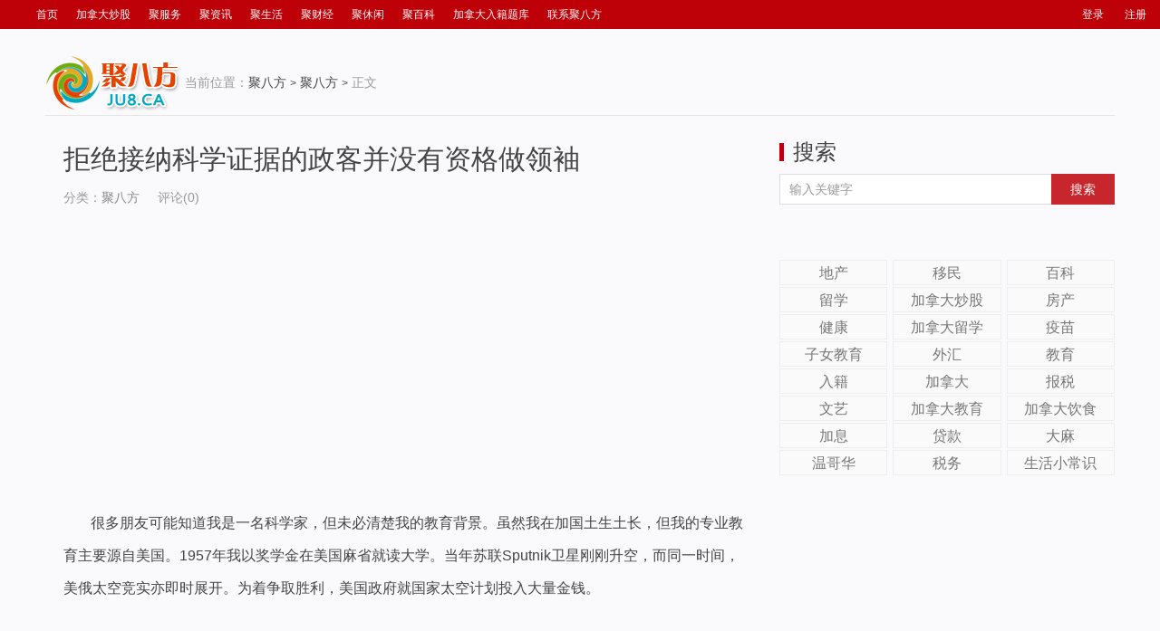

--- FILE ---
content_type: text/html; charset=UTF-8
request_url: http://ju8.ca/%E6%8B%92%E7%BB%9D%E6%8E%A5%E7%BA%B3%E7%A7%91%E5%AD%A6%E8%AF%81%E6%8D%AE%E7%9A%84%E6%94%BF%E5%AE%A2%E5%B9%B6%E6%B2%A1%E6%9C%89%E8%B5%84%E6%A0%BC%E5%81%9A%E9%A2%86%E8%A2%96/
body_size: 9561
content:
<!DOCTYPE HTML>
<html>
<head>
<meta charset="UTF-8">
<meta http-equiv="X-UA-Compatible" content="IE=11,IE=10,IE=9,IE=8">
<meta name="viewport" content="width=device-width, initial-scale=1.0, user-scalable=0, minimum-scale=1.0, maximum-scale=1.0">
<meta http-equiv="Cache-Control" content="no-transform">
<meta http-equiv="Cache-Control" content="no-siteapp">
<title>
拒绝接纳科学证据的政客并没有资格做领袖-聚八方</title>
<meta name='robots' content='max-image-preview:large' />
<link rel='dns-prefetch' href='//s.w.org' />
<link rel='stylesheet' id='wp-block-library-css'  href='http://ju8.ca/wp-includes/css/dist/block-library/style.min.css?ver=5.9.2' type='text/css' media='all' />
<style id='global-styles-inline-css' type='text/css'>
body{--wp--preset--color--black: #000000;--wp--preset--color--cyan-bluish-gray: #abb8c3;--wp--preset--color--white: #ffffff;--wp--preset--color--pale-pink: #f78da7;--wp--preset--color--vivid-red: #cf2e2e;--wp--preset--color--luminous-vivid-orange: #ff6900;--wp--preset--color--luminous-vivid-amber: #fcb900;--wp--preset--color--light-green-cyan: #7bdcb5;--wp--preset--color--vivid-green-cyan: #00d084;--wp--preset--color--pale-cyan-blue: #8ed1fc;--wp--preset--color--vivid-cyan-blue: #0693e3;--wp--preset--color--vivid-purple: #9b51e0;--wp--preset--gradient--vivid-cyan-blue-to-vivid-purple: linear-gradient(135deg,rgba(6,147,227,1) 0%,rgb(155,81,224) 100%);--wp--preset--gradient--light-green-cyan-to-vivid-green-cyan: linear-gradient(135deg,rgb(122,220,180) 0%,rgb(0,208,130) 100%);--wp--preset--gradient--luminous-vivid-amber-to-luminous-vivid-orange: linear-gradient(135deg,rgba(252,185,0,1) 0%,rgba(255,105,0,1) 100%);--wp--preset--gradient--luminous-vivid-orange-to-vivid-red: linear-gradient(135deg,rgba(255,105,0,1) 0%,rgb(207,46,46) 100%);--wp--preset--gradient--very-light-gray-to-cyan-bluish-gray: linear-gradient(135deg,rgb(238,238,238) 0%,rgb(169,184,195) 100%);--wp--preset--gradient--cool-to-warm-spectrum: linear-gradient(135deg,rgb(74,234,220) 0%,rgb(151,120,209) 20%,rgb(207,42,186) 40%,rgb(238,44,130) 60%,rgb(251,105,98) 80%,rgb(254,248,76) 100%);--wp--preset--gradient--blush-light-purple: linear-gradient(135deg,rgb(255,206,236) 0%,rgb(152,150,240) 100%);--wp--preset--gradient--blush-bordeaux: linear-gradient(135deg,rgb(254,205,165) 0%,rgb(254,45,45) 50%,rgb(107,0,62) 100%);--wp--preset--gradient--luminous-dusk: linear-gradient(135deg,rgb(255,203,112) 0%,rgb(199,81,192) 50%,rgb(65,88,208) 100%);--wp--preset--gradient--pale-ocean: linear-gradient(135deg,rgb(255,245,203) 0%,rgb(182,227,212) 50%,rgb(51,167,181) 100%);--wp--preset--gradient--electric-grass: linear-gradient(135deg,rgb(202,248,128) 0%,rgb(113,206,126) 100%);--wp--preset--gradient--midnight: linear-gradient(135deg,rgb(2,3,129) 0%,rgb(40,116,252) 100%);--wp--preset--duotone--dark-grayscale: url('#wp-duotone-dark-grayscale');--wp--preset--duotone--grayscale: url('#wp-duotone-grayscale');--wp--preset--duotone--purple-yellow: url('#wp-duotone-purple-yellow');--wp--preset--duotone--blue-red: url('#wp-duotone-blue-red');--wp--preset--duotone--midnight: url('#wp-duotone-midnight');--wp--preset--duotone--magenta-yellow: url('#wp-duotone-magenta-yellow');--wp--preset--duotone--purple-green: url('#wp-duotone-purple-green');--wp--preset--duotone--blue-orange: url('#wp-duotone-blue-orange');--wp--preset--font-size--small: 13px;--wp--preset--font-size--medium: 20px;--wp--preset--font-size--large: 36px;--wp--preset--font-size--x-large: 42px;}.has-black-color{color: var(--wp--preset--color--black) !important;}.has-cyan-bluish-gray-color{color: var(--wp--preset--color--cyan-bluish-gray) !important;}.has-white-color{color: var(--wp--preset--color--white) !important;}.has-pale-pink-color{color: var(--wp--preset--color--pale-pink) !important;}.has-vivid-red-color{color: var(--wp--preset--color--vivid-red) !important;}.has-luminous-vivid-orange-color{color: var(--wp--preset--color--luminous-vivid-orange) !important;}.has-luminous-vivid-amber-color{color: var(--wp--preset--color--luminous-vivid-amber) !important;}.has-light-green-cyan-color{color: var(--wp--preset--color--light-green-cyan) !important;}.has-vivid-green-cyan-color{color: var(--wp--preset--color--vivid-green-cyan) !important;}.has-pale-cyan-blue-color{color: var(--wp--preset--color--pale-cyan-blue) !important;}.has-vivid-cyan-blue-color{color: var(--wp--preset--color--vivid-cyan-blue) !important;}.has-vivid-purple-color{color: var(--wp--preset--color--vivid-purple) !important;}.has-black-background-color{background-color: var(--wp--preset--color--black) !important;}.has-cyan-bluish-gray-background-color{background-color: var(--wp--preset--color--cyan-bluish-gray) !important;}.has-white-background-color{background-color: var(--wp--preset--color--white) !important;}.has-pale-pink-background-color{background-color: var(--wp--preset--color--pale-pink) !important;}.has-vivid-red-background-color{background-color: var(--wp--preset--color--vivid-red) !important;}.has-luminous-vivid-orange-background-color{background-color: var(--wp--preset--color--luminous-vivid-orange) !important;}.has-luminous-vivid-amber-background-color{background-color: var(--wp--preset--color--luminous-vivid-amber) !important;}.has-light-green-cyan-background-color{background-color: var(--wp--preset--color--light-green-cyan) !important;}.has-vivid-green-cyan-background-color{background-color: var(--wp--preset--color--vivid-green-cyan) !important;}.has-pale-cyan-blue-background-color{background-color: var(--wp--preset--color--pale-cyan-blue) !important;}.has-vivid-cyan-blue-background-color{background-color: var(--wp--preset--color--vivid-cyan-blue) !important;}.has-vivid-purple-background-color{background-color: var(--wp--preset--color--vivid-purple) !important;}.has-black-border-color{border-color: var(--wp--preset--color--black) !important;}.has-cyan-bluish-gray-border-color{border-color: var(--wp--preset--color--cyan-bluish-gray) !important;}.has-white-border-color{border-color: var(--wp--preset--color--white) !important;}.has-pale-pink-border-color{border-color: var(--wp--preset--color--pale-pink) !important;}.has-vivid-red-border-color{border-color: var(--wp--preset--color--vivid-red) !important;}.has-luminous-vivid-orange-border-color{border-color: var(--wp--preset--color--luminous-vivid-orange) !important;}.has-luminous-vivid-amber-border-color{border-color: var(--wp--preset--color--luminous-vivid-amber) !important;}.has-light-green-cyan-border-color{border-color: var(--wp--preset--color--light-green-cyan) !important;}.has-vivid-green-cyan-border-color{border-color: var(--wp--preset--color--vivid-green-cyan) !important;}.has-pale-cyan-blue-border-color{border-color: var(--wp--preset--color--pale-cyan-blue) !important;}.has-vivid-cyan-blue-border-color{border-color: var(--wp--preset--color--vivid-cyan-blue) !important;}.has-vivid-purple-border-color{border-color: var(--wp--preset--color--vivid-purple) !important;}.has-vivid-cyan-blue-to-vivid-purple-gradient-background{background: var(--wp--preset--gradient--vivid-cyan-blue-to-vivid-purple) !important;}.has-light-green-cyan-to-vivid-green-cyan-gradient-background{background: var(--wp--preset--gradient--light-green-cyan-to-vivid-green-cyan) !important;}.has-luminous-vivid-amber-to-luminous-vivid-orange-gradient-background{background: var(--wp--preset--gradient--luminous-vivid-amber-to-luminous-vivid-orange) !important;}.has-luminous-vivid-orange-to-vivid-red-gradient-background{background: var(--wp--preset--gradient--luminous-vivid-orange-to-vivid-red) !important;}.has-very-light-gray-to-cyan-bluish-gray-gradient-background{background: var(--wp--preset--gradient--very-light-gray-to-cyan-bluish-gray) !important;}.has-cool-to-warm-spectrum-gradient-background{background: var(--wp--preset--gradient--cool-to-warm-spectrum) !important;}.has-blush-light-purple-gradient-background{background: var(--wp--preset--gradient--blush-light-purple) !important;}.has-blush-bordeaux-gradient-background{background: var(--wp--preset--gradient--blush-bordeaux) !important;}.has-luminous-dusk-gradient-background{background: var(--wp--preset--gradient--luminous-dusk) !important;}.has-pale-ocean-gradient-background{background: var(--wp--preset--gradient--pale-ocean) !important;}.has-electric-grass-gradient-background{background: var(--wp--preset--gradient--electric-grass) !important;}.has-midnight-gradient-background{background: var(--wp--preset--gradient--midnight) !important;}.has-small-font-size{font-size: var(--wp--preset--font-size--small) !important;}.has-medium-font-size{font-size: var(--wp--preset--font-size--medium) !important;}.has-large-font-size{font-size: var(--wp--preset--font-size--large) !important;}.has-x-large-font-size{font-size: var(--wp--preset--font-size--x-large) !important;}
</style>
<link rel='stylesheet' id='main-css'  href='http://ju8.ca/wp-content/themes/B/style.css?ver=THEME_VERSION' type='text/css' media='all' />
<script type='text/javascript' src='http://ju8.ca/wp-content/themes/B/js/jquery.js?ver=THEME_VERSION' id='jquery-js'></script>
<link rel="https://api.w.org/" href="http://ju8.ca/wp-json/" /><link rel="alternate" type="application/json" href="http://ju8.ca/wp-json/wp/v2/posts/18236" /><link rel="EditURI" type="application/rsd+xml" title="RSD" href="http://ju8.ca/xmlrpc.php?rsd" />
<link rel="wlwmanifest" type="application/wlwmanifest+xml" href="http://ju8.ca/wp-includes/wlwmanifest.xml" /> 
<link rel="canonical" href="http://ju8.ca/%e6%8b%92%e7%bb%9d%e6%8e%a5%e7%ba%b3%e7%a7%91%e5%ad%a6%e8%af%81%e6%8d%ae%e7%9a%84%e6%94%bf%e5%ae%a2%e5%b9%b6%e6%b2%a1%e6%9c%89%e8%b5%84%e6%a0%bc%e5%81%9a%e9%a2%86%e8%a2%96/" />
<link rel='shortlink' href='http://ju8.ca/?p=18236' />
<link rel="alternate" type="application/json+oembed" href="http://ju8.ca/wp-json/oembed/1.0/embed?url=http%3A%2F%2Fju8.ca%2F%25e6%258b%2592%25e7%25bb%259d%25e6%258e%25a5%25e7%25ba%25b3%25e7%25a7%2591%25e5%25ad%25a6%25e8%25af%2581%25e6%258d%25ae%25e7%259a%2584%25e6%2594%25bf%25e5%25ae%25a2%25e5%25b9%25b6%25e6%25b2%25a1%25e6%259c%2589%25e8%25b5%2584%25e6%25a0%25bc%25e5%2581%259a%25e9%25a2%2586%25e8%25a2%2596%2F" />
<link rel="alternate" type="text/xml+oembed" href="http://ju8.ca/wp-json/oembed/1.0/embed?url=http%3A%2F%2Fju8.ca%2F%25e6%258b%2592%25e7%25bb%259d%25e6%258e%25a5%25e7%25ba%25b3%25e7%25a7%2591%25e5%25ad%25a6%25e8%25af%2581%25e6%258d%25ae%25e7%259a%2584%25e6%2594%25bf%25e5%25ae%25a2%25e5%25b9%25b6%25e6%25b2%25a1%25e6%259c%2589%25e8%25b5%2584%25e6%25a0%25bc%25e5%2581%259a%25e9%25a2%2586%25e8%25a2%2596%2F&#038;format=xml" />
<style>a:hover, a:focus,.post-like.actived,.excerpt h2 a:hover,.user-welcome strong,.article-title a:hover,#comments b,.relates a:hover,.archives .item:hover h3,.linkcat h2,.sticky a:hover,.article-content a:hover,.nav li.current-menu-item > a, .nav li.current-menu-parent > a, .nav li.current_page_item > a, .nav li.current-posa,.article-meta a:hover,.excerpt h2 a span,.article-title a span,.most-comment-posts li > a span,.widget_postlist .items-01 .text span,.nav li a:hover,.gohome a{color:#be0008;}.widget .title strong{border-left: 5px solid #be0008;}.pagination ul > .active > a,.pagination ul > .active > span,.mainbar,.article-tags a,.search-form .btn,#bdcs .bdcs-search-form-submit,.widget_tags_inner a:hover:hover,.focusmo a:hover h4,.tagslist .tagname:hover,.pagination ul > li.next-page > a{background-color:#be0008;}.label-important,.badge-important{background-color:#be0008;}.label-important .label-arrow,.badge-important .label-arrow{border-left-color:#be0008;}.title strong{border-bottom-color:#be0008;}#submit{background: #be0008;border-right: 2px solid #be0008;border-bottom: 2px solid #be0008;}@media (max-width:720px){.ui-navtop .logo, .logo{background-color:#be0008;}.nav li.current-menu-item > a, .nav li.current-menu-parent > a, .nav li.current_page_item > a, .nav li.current-post-ancestor > a{border-bottom-color:#be0008;}}</style><meta name="keywords" content="聚八方">
<meta name="description" content="很多朋友可能知道我是一名科学家，但未必清楚我的教育背景。虽然我在加国土生土长，但我的专业教育主要源自美国。1957年我以奖学金在美国麻省就读大学。当年苏联Spu">
<link rel="shortcut icon" href="http://ju8.ca/favicon.ico">
<!--[if lt IE 9]><script src="http://ju8.ca/wp-content/themes/B/js/html5.js"></script><![endif]-->
</head>
<style>
/*header*/
.mainbar {
	width:100%;
	height:32px;
}
#topbar {
	height: 30px;
	line-height: 30px;
	float: left;
	overflow: hidden;
}
#topbar ul {
	list-style: none;
}
#topbar ul li {
	display: inline;
	height: 33px;
	line-height: 33px;
	float: left;
	padding: 0 20px 0 0;
	text-align: center;
	font-size:12px;
	display: inline;
}
#topbar ul li a {
	color:#fff
}
#topbar ul li a:hover {
	color:#ececec
}
#topbar ul ul {
	display: none;
}
.toolbar {
	height:30px;
	line-height: 30px;
	float: left;
}
</style>
<div class="mainbar">
  <div class="mbtit"><a href="http://ju8.ca">
    聚八方    </a></div>
  <div id="topbar">
    <ul>
      <li><a href="http://ju8.ca">首页</a></li>
      <li id="menu-item-45656" class="menu-item menu-item-type-taxonomy menu-item-object-category menu-item-45656"><a href="http://ju8.ca/category/%e5%8a%a0%e6%8b%bf%e5%a4%a7%e8%82%a1%e7%a5%a8/">加拿大炒股</a></li>
<li id="menu-item-31" class="menu-item menu-item-type-taxonomy menu-item-object-category menu-item-31"><a href="http://ju8.ca/category/%e8%81%9a%e6%9c%8d%e5%8a%a1/">聚服务</a></li>
<li id="menu-item-49" class="menu-item menu-item-type-taxonomy menu-item-object-category menu-item-49"><a href="http://ju8.ca/category/%e8%81%9a%e8%b5%84%e8%ae%af/">聚资讯</a></li>
<li id="menu-item-41" class="menu-item menu-item-type-taxonomy menu-item-object-category menu-item-41"><a href="http://ju8.ca/category/%e8%81%9a%e7%94%9f%e6%b4%bb/">聚生活</a></li>
<li id="menu-item-44" class="menu-item menu-item-type-taxonomy menu-item-object-category menu-item-44"><a href="http://ju8.ca/category/%e8%81%9a%e8%b4%a2%e7%bb%8f/">聚财经</a></li>
<li id="menu-item-24" class="menu-item menu-item-type-taxonomy menu-item-object-category menu-item-24"><a href="http://ju8.ca/category/%e8%81%9a%e4%bc%91%e9%97%b2/">聚休闲</a></li>
<li id="menu-item-142" class="menu-item menu-item-type-taxonomy menu-item-object-category menu-item-142"><a href="http://ju8.ca/category/%e8%81%9a%e7%99%be%e7%a7%91/">聚百科</a></li>
<li id="menu-item-45488" class="menu-item menu-item-type-custom menu-item-object-custom menu-item-45488"><a href="http://ju8.ca/quiz.html">加拿大入籍题库</a></li>
<li id="menu-item-56" class="menu-item menu-item-type-post_type menu-item-object-page menu-item-56"><a href="http://ju8.ca/%e8%81%94%e7%b3%bb%e8%81%9a%e5%85%ab%e6%96%b9/">联系聚八方</a></li>
    </ul>
  </div>
  
  <div class="slinks footnavs">
        <ul>
      <li data-sign="0" id="user-login" class="user-login"></i><span ><a href="http://ju8.ca/wp-login.php" target="_blank">登录</a></li>
      <li data-sign="1" id="user-reg" class="user-reg"><i class="fa fa-user-times"></i><span><a href="http://ju8.ca/wp-login.php?action=register" target="_blank">注册</a></li>
    </ul>
      </div>

    <style>
.footnavs ul li {
	height: 30px;
	line-height: 30px;
	display: inline;
	padding: 0 10px 0 0;
}
</style>
    </div>
<body class="post-template-default single single-post postid-18236 single-format-standard excerpt_thumb_left post_p_indent search_not">
	<img src="" style="visibility:hidden;height:0;width:0;" />
<section class="container">
<div class="mbmav">
<header class="header">
	<ul class="nav"><li class="navmore"></li><li class="menu-item menu-item-type-taxonomy menu-item-object-category menu-item-45656"><a href="http://ju8.ca/category/%e5%8a%a0%e6%8b%bf%e5%a4%a7%e8%82%a1%e7%a5%a8/">加拿大炒股</a></li>
<li class="menu-item menu-item-type-taxonomy menu-item-object-category menu-item-31"><a href="http://ju8.ca/category/%e8%81%9a%e6%9c%8d%e5%8a%a1/">聚服务</a></li>
<li class="menu-item menu-item-type-taxonomy menu-item-object-category menu-item-49"><a href="http://ju8.ca/category/%e8%81%9a%e8%b5%84%e8%ae%af/">聚资讯</a></li>
<li class="menu-item menu-item-type-taxonomy menu-item-object-category menu-item-41"><a href="http://ju8.ca/category/%e8%81%9a%e7%94%9f%e6%b4%bb/">聚生活</a></li>
<li class="menu-item menu-item-type-taxonomy menu-item-object-category menu-item-44"><a href="http://ju8.ca/category/%e8%81%9a%e8%b4%a2%e7%bb%8f/">聚财经</a></li>
<li class="menu-item menu-item-type-taxonomy menu-item-object-category menu-item-24"><a href="http://ju8.ca/category/%e8%81%9a%e4%bc%91%e9%97%b2/">聚休闲</a></li>
<li class="menu-item menu-item-type-taxonomy menu-item-object-category menu-item-142"><a href="http://ju8.ca/category/%e8%81%9a%e7%99%be%e7%a7%91/">聚百科</a></li>
<li class="menu-item menu-item-type-custom menu-item-object-custom menu-item-45488"><a href="http://ju8.ca/quiz.html">加拿大入籍题库</a></li>
<li class="menu-item menu-item-type-post_type menu-item-object-page menu-item-56"><a href="http://ju8.ca/%e8%81%94%e7%b3%bb%e8%81%9a%e5%85%ab%e6%96%b9/">联系聚八方</a></li>
</ul>	</header>
</div>
      <div class="singlehd">
      <div class="logoimg"><a href="http://ju8.ca"><img src="http://ju8.ca/wp-content/themes/B/images/logo.png" /></a>
<span class="text-muted">当前位置：</span><a href="http://ju8.ca">聚八方</a> <small>></small> <a href="http://ju8.ca/category/uncategorized/">聚八方</a> <small>></small> <span class="text-muted">正文</span></div>
  </div>
<style>
body{background-color: #fafafc;}
.content{margin-left:0px;}
.singlehd{  border-bottom:1px solid #e5e5e5; padding-bottom:5px; padding-top:10px; background-color:#fafafc}
</style>
<div class="content-wrap" style="background-color: #fafafc" >
	<div class="content">
				<header class="article-header">
       
			<h1 class="article-title"><a href="http://ju8.ca/%e6%8b%92%e7%bb%9d%e6%8e%a5%e7%ba%b3%e7%a7%91%e5%ad%a6%e8%af%81%e6%8d%ae%e7%9a%84%e6%94%bf%e5%ae%a2%e5%b9%b6%e6%b2%a1%e6%9c%89%e8%b5%84%e6%a0%bc%e5%81%9a%e9%a2%86%e8%a2%96/">拒绝接纳科学证据的政客并没有资格做领袖</a></h1>
			<ul class="article-meta">
								
				<li>分类：<a href="http://ju8.ca/category/uncategorized/" rel="category tag">聚八方</a></li>
								<li></li>
				<li>评论(0)</li>
				<li></li>
			</ul>
		</header>
		<div class="ads ads-content ads-post"><script async src="//pagead2.googlesyndication.com/pagead/js/adsbygoogle.js"></script>
<!-- mb-friendly -->
<ins class="adsbygoogle"
     style="display:block"
     data-ad-client="ca-pub-0915179016098018"
     data-ad-slot="1406933648"
     data-ad-format="auto"></ins>
<script>
(adsbygoogle = window.adsbygoogle || []).push({});
</script></div>		<article class="article-content">
			<p><P>很多朋友可能知道我是一名科学家，但未必清楚我的教育背景。虽然我在加国土生土长，但我的专业教育主要源自美国。1957年我以奖学金在美国麻省就读大学。当年苏联Sputnik卫星刚刚升空，而同一时间，美俄太空竞实亦即时展开。为着争取胜利，美国政府就国家太空计划投入大量金钱。</P><br />
<P>645)this.width=645&#8243; align=left border=0>而我当时亦从而得到拨款到芝加哥大学继续深造。当我取得我的博士学位时, 我立刻被美国Tennessee的Oak Ridge国家研突所雇佣工作。而我就在这所国际级研究中心专心研究工作。</P><br />
<P>时移世易，我身为一名生物学家，当然希望科学亦随着时间有所友变和发展。但当我从新闻和政客口中得知的最新知讯，特别是在美国方面，我无法相信现今美国政客对于科学的无知，甚至反感和抗拒。</P><br />
<P>其中一个近期的好例子 &#8211; 美国Maine州州长Paul Lepage谈论有关工业毒素biphenol-A，简称BPA，通常用于制造胶水壶和玩具制品。加拿大卫生品已认定BPA会导至乳癌，儿童发展障碍，前列腺问题和不育。但对于美国Maine州州长Paul Lepage，他竟然公开表示BPA对人体的毒害没有科学根据。他更加指如果把BPA放于入微波炉才会对人体过成副作用。而对于女性最大的伤害只限于长多一些汗毛。</P><br />
<P>任何一位普通市民都会觉得以上的言论胡说八道。更何况Paul Lepage是一位德高望重的美国州长。而最令八忧心的是目前连加国也出现这种灭视科学证据的现象。虽然情洗未有美国严重。</P><br />
<P>在美国方面，我们现时见到有政客公攻击所有有关人为气候转变现象。虽然科学家已提出不少科学证据，而国际气侯专家亦近乎一致同意人为气候转变因素。</P><br />
<P>现时水位上升，全球平均气候上升，极端气候现象频繁，北极冰块溶解加快，而一些美国政客却继续否认这个事实。最近一个最新民意调查显示，八成加国人民相会气侯转变的科学事实。但在美国，只有五成八人相信这个事实。</P><br />
<P>我承认自然科学并非完美，有时候更加会做出一些副面影响/不过对于了解和测量我们的环境，地球和我们个人行为对于环境造成的影响，自然科学依然是最好工具。</P><br />
<P>原文出处：http://www.davidsuzuki.org/blogs/science-matters/2011/03/politicians-who-reject-science-are-not-fit-to-lead/</P><br />
<P align=center>645)this.width=645&#8243; align=middle border=0></P><br />
<P align=center>645)this.width=645&#8243; border=0>http://www.davidsuzuki.org/</P></p>
		</article>
						<div class="article-social">
			<a href="javascript:;" class="action action-like" data-pid="18236" data-event="like"><i class="glyphicon glyphicon-thumbs-up"></i>赞 (<span>0</span>)</a>					</div>
        <div class="gohome"><a href="http://ju8.ca">返回首页</a></div>
		<div class="action-share bdsharebuttonbox">
			分享到：<a class="bds_qzone" data-cmd="qzone"></a><a class="bds_tsina" data-cmd="tsina"></a><a class="bds_weixin" data-cmd="weixin"></a><a class="bds_sqq" data-cmd="sqq"></a><a class="bds_renren" data-cmd="renren"></a><a class="bds_douban" data-cmd="douban"></a><a class="bds_more" data-cmd="more">更多</a> (<a class="bds_count" data-cmd="count"></a>)		</div>
		<div class="article-tags">
					</div>
		        <div class="relates relates-model-thumb"><h3 class="title"><strong>精彩推荐</strong></h3><ul><li><a target="_blank" href="http://ju8.ca/%e5%8a%a0%e5%9b%bd%e5%87%a0%e5%a4%a7%e9%ab%98%e7%a7%91%e6%8a%80%e5%9f%8e%e5%b8%82%ef%bc%81%e7%a7%bb%e6%b0%91%e5%8a%a0%e6%8b%bf%e5%a4%a7%e7%9a%84it%e4%ba%ba%e6%89%8d%e9%80%89%e6%8b%a9%e9%a2%87%e5%a4%9a/"><span><img data-original="http://ju8.ca/wp-content/uploads/2021/10/加国几大高科技城市！移民加拿大的it人才选择颇多-1.jpg" class="thumb"/></span>加国几大高科技城市！移民加拿大的IT人才选择颇多</a></li><li><a target="_blank" href="http://ju8.ca/%e5%8a%a0%e6%8b%bf%e5%a4%a7%e5%8d%96%e6%88%bf%e7%a8%8b%e5%ba%8f%e5%8f%8a%e7%9b%b8%e5%85%b3%e6%b3%a8%e6%84%8f%e4%ba%8b%e9%a1%b9/"><span><img data-original="http://ju8.ca/wp-content/uploads/2020/12/加拿大卖房程序及相关注意事项.jpg" class="thumb"/></span>加拿大卖房程序及相关注意事项</a></li><li><a target="_blank" href="http://ju8.ca/%e5%a2%83%e5%86%85%e7%bb%ad%e7%ad%be%e9%80%92%e4%ba%a4%e5%90%8e%e8%ba%ab%e4%bb%bd%e8%bf%87%e6%9c%9f-implied-status/"><img data-original="http://ju8.ca/wp-content/uploads/2020/12/境内续签递交后身份过期-implied-status-300x150.jpg" class="thumb"/>境内续签递交后身份过期: Implied Status</a></li><li><a target="_blank" href="http://ju8.ca/%e8%bf%aa%e5%a3%ab%e5%b0%bc%e4%b8%8a%e6%bc%94%e6%ae%8b%e9%85%b7%e7%8e%b0%e5%ae%9e%ef%bc%9a%e5%91%98%e5%b7%a5%e8%a2%ab%e8%bf%ab%e5%9c%a8%e5%9e%83%e5%9c%be%e4%b8%ad%e8%a7%85%e9%a3%9f/"><span><img data-original="http://ju8.ca/wp-content/uploads/2019/07/unnamed-file.jpg" class="thumb"/></span>迪士尼上演残酷现实：员工被迫在垃圾中觅食</a></li><li><a target="_blank" href="http://ju8.ca/%e5%b9%b4%e8%bd%bb%e4%ba%ba%ef%bc%8c%e4%b8%8d%e8%83%bd%e6%b4%bb%e5%be%97%e5%a4%aa%e8%88%92%e6%9c%8d/"><span><img data-original="http://ju8.ca/wp-content/uploads/2018/08/年轻人，不能活得太舒服.jpg" class="thumb"/></span>年轻人，不能活得太舒服</a></li><li><a target="_blank" href="http://ju8.ca/%e5%8d%8e%e4%ba%ba%e5%b0%a4%e5%85%b6%e9%9c%80%e8%a6%81%e6%b3%a8%e6%84%8f%e8%bf%99%e4%ba%9b%e7%bb%86%e8%8a%82%ef%bc%8c2018%e7%be%8e%e5%9b%bd%e9%80%80%e4%bc%91%e7%a6%8f%e5%88%a9%e6%96%b0%e5%8f%98/"><img data-original="http://ju8.ca/wp-content/uploads/2018/07/A5_9-300x150.jpg" class="thumb"/>华人尤其需要注意这些细节，2018美国退休福利新变化！</a></li><li><a target="_blank" href="http://ju8.ca/%e5%8a%a0%e6%8b%bf%e5%a4%a7%e5%bc%8f%e4%b8%ad%e5%b9%b4%e5%8d%b1%e6%9c%ba-%e8%bf%99%e4%ba%8b%e7%ab%9f%e5%b8%a6%e6%9d%a5%e6%97%a0%e5%8f%af%e6%8c%bd%e5%9b%9e%e7%9a%84%e9%81%97%e6%86%be/"><img data-original="http://ju8.ca/wp-content/uploads/2018/07/Ft3LZrM47BdCtufU-jE7azxvWPKn-300x150.png" class="thumb"/>加拿大式中年危机 这事竟带来无可挽回的遗憾</a></li><li><a target="_blank" href="http://ju8.ca/%e5%93%aa%e6%ac%be%e8%bd%a6%e8%b4%ac%e5%80%bc%e6%9c%80%e5%bf%ab%ef%bc%9f-%e7%be%8e%e5%9b%bd%e5%b8%82%e5%9c%ba%e4%b8%8a%e5%8d%81%e6%ac%be%e8%b4%ac%e5%80%bc%e6%9c%80%e5%bf%ab%e7%9a%84%e8%bd%a6/"><span><img data-original="http://ju8.ca/wp-content/uploads/2018/07/1.jpg" class="thumb"/></span>哪款车贬值最快？- 美国市场上十款贬值最快的车</a></li></ul></div>		<div class="ads ads-content ads-comment"><script async src="//pagead2.googlesyndication.com/pagead/js/adsbygoogle.js"></script>
<!-- mb-friendly -->
<ins class="adsbygoogle"
     style="display:block"
     data-ad-client="ca-pub-0915179016098018"
     data-ad-slot="1406933648"
     data-ad-format="auto"></ins>
<script>
(adsbygoogle = window.adsbygoogle || []).push({});
</script></div>			</div>
</div>
<aside class="sidebar">	
<div class="widget widget_searchbox"><h3 class="title"><strong>搜索</strong></h3><form method="get" class="search-form" action="http://ju8.ca/" ><input class="form-control" name="s" type="text" placeholder="输入关键字" value=""><input class="btn" type="submit" value="搜索"></form></div><div class="widget widget_tags"><h3 class="title"><strong></strong></h3><ul class="widget_tags_inner"><li><a title="16个话题" href="http://ju8.ca/tag/%e5%9c%b0%e4%ba%a7/">地产</a></li><li><a title="15个话题" href="http://ju8.ca/tag/%e7%a7%bb%e6%b0%91/">移民</a></li><li><a title="15个话题" href="http://ju8.ca/tag/%e7%99%be%e7%a7%91/">百科</a></li><li><a title="11个话题" href="http://ju8.ca/tag/%e7%95%99%e5%ad%a6/">留学</a></li><li><a title="9个话题" href="http://ju8.ca/tag/%e5%8a%a0%e6%8b%bf%e5%a4%a7%e7%82%92%e8%82%a1/">加拿大炒股</a></li><li><a title="9个话题" href="http://ju8.ca/tag/%e6%88%bf%e4%ba%a7/">房产</a></li><li><a title="5个话题" href="http://ju8.ca/tag/%e5%81%a5%e5%ba%b7/">健康</a></li><li><a title="5个话题" href="http://ju8.ca/tag/%e5%8a%a0%e6%8b%bf%e5%a4%a7%e7%95%99%e5%ad%a6/">加拿大留学</a></li><li><a title="4个话题" href="http://ju8.ca/tag/%e7%96%ab%e8%8b%97/">疫苗</a></li><li><a title="2个话题" href="http://ju8.ca/tag/%e5%ad%90%e5%a5%b3%e6%95%99%e8%82%b2/">子女教育</a></li><li><a title="2个话题" href="http://ju8.ca/tag/%e5%a4%96%e6%b1%87/">外汇</a></li><li><a title="2个话题" href="http://ju8.ca/tag/%e6%95%99%e8%82%b2/">教育</a></li><li><a title="2个话题" href="http://ju8.ca/tag/%e5%85%a5%e7%b1%8d/">入籍</a></li><li><a title="2个话题" href="http://ju8.ca/tag/%e5%8a%a0%e6%8b%bf%e5%a4%a7/">加拿大</a></li><li><a title="2个话题" href="http://ju8.ca/tag/%e6%8a%a5%e7%a8%8e/">报税</a></li><li><a title="2个话题" href="http://ju8.ca/tag/%e6%96%87%e8%89%ba/">文艺</a></li><li><a title="2个话题" href="http://ju8.ca/tag/%e5%8a%a0%e6%8b%bf%e5%a4%a7%e6%95%99%e8%82%b2/">加拿大教育</a></li><li><a title="2个话题" href="http://ju8.ca/tag/%e5%8a%a0%e6%8b%bf%e5%a4%a7%e9%a5%ae%e9%a3%9f/">加拿大饮食</a></li><li><a title="2个话题" href="http://ju8.ca/tag/%e5%8a%a0%e6%81%af/">加息</a></li><li><a title="2个话题" href="http://ju8.ca/tag/%e8%b4%b7%e6%ac%be/">贷款</a></li><li><a title="2个话题" href="http://ju8.ca/tag/%e5%a4%a7%e9%ba%bb/">大麻</a></li><li><a title="2个话题" href="http://ju8.ca/tag/%e6%b8%a9%e5%93%a5%e5%8d%8e/">温哥华</a></li><li><a title="2个话题" href="http://ju8.ca/tag/%e7%a8%8e%e5%8a%a1/">税务</a></li><li><a title="1个话题" href="http://ju8.ca/tag/%e7%94%9f%e6%b4%bb%e5%b0%8f%e5%b8%b8%e8%af%86/">生活小常识</a></li></ul></div><div class="widget widget_ads"><div class="widget_ads_inner"><script async src="//pagead2.googlesyndication.com/pagead/js/adsbygoogle.js"></script>
<!-- mb-friendly -->
<ins class="adsbygoogle"
     style="display:block"
     data-ad-client="ca-pub-0915179016098018"
     data-ad-slot="1406933648"
     data-ad-format="auto"></ins>
<script>
(adsbygoogle = window.adsbygoogle || []).push({});
</script></div></div><div class="widget widget_postlist"><h3 class="title"><strong></strong></h3><ul class="items-03">		<li><a target="_blank" href="http://ju8.ca/%e7%be%8e%e5%9b%bd%e5%9c%9f%e5%85%a8%e9%83%a8%e5%8f%91%e6%96%b0%e4%bb%a4%ef%bc%9a1130%e4%b8%87%e9%9d%9e%e6%b3%95%e7%a7%bb%e6%b0%91%e5%a4%a7%e5%a4%9a%e5%8f%af%e7%95%99%e7%be%8e%e5%9b%bd%e5%9b%be/"><div class="text">美国土全部发新令：1130万非法移民大多可…</div></a></li>
				<li><a target="_blank" href="http://ju8.ca/%e5%8c%97%e6%b8%a9capilanoriver%e5%9c%b0%e5%8c%ba%e5%85%ac%e5%9b%ad35%e6%a3%b5%e5%a4%a7%e6%a0%91%e8%a2%ab%e9%9d%9e%e6%b3%95%e7%a0%8d%e5%80%92/"><div class="text">北温CapilanoRiver地区公园35棵大树被非法…</div></a></li>
				<li><a target="_blank" href="http://ju8.ca/%e6%b8%a5%e4%ba%ac%e6%8b%9f%e5%90%91%e6%ac%a7%e7%9b%9f%e8%ae%a9%e6%ad%a5-%e5%bb%b6%e8%8d%af%e7%89%a9%e4%b8%93%e5%88%a9%e5%a4%9a%e4%bb%989%e4%ba%bf/"><div class="text">渥京拟向欧盟让步 延药物专利多付9亿</div></a></li>
				<li><a target="_blank" href="http://ju8.ca/%e7%ac%ac%e4%b8%80%e6%ac%a1%e7%bd%a2%e5%b7%a5%e5%bf%83%e9%87%8c%e7%9b%b4%e6%89%93%e9%bc%93%e5%b9%b4%e8%96%aa6%e4%b8%87%e8%bf%98%e8%a6%81%e7%bd%a2/"><div class="text">第一次罢工心里直打鼓年薪6万还要罢</div></a></li>
				<li><a target="_blank" href="http://ju8.ca/%e5%8f%b8%e6%b3%95%e9%83%a8%ef%bc%9a%e6%b6%89%e6%9e%aa%e7%8a%af%e7%bd%aa%e6%b3%9b%e6%bb%a5-%e5%9b%bd%e5%ae%b6%e5%b9%b4%e6%8d%9f30%e4%ba%bf/"><div class="text">司法部：涉枪犯罪泛滥 国家年损30亿</div></a></li>
				<li><a target="_blank" href="http://ju8.ca/%e7%bb%8f%e6%b5%8e%e5%89%8d%e6%99%af%e6%b7%b7%e6%b2%8c-%e5%8a%a0%e6%8b%bf%e5%a4%a7%e5%a4%ae%e8%a1%8c%e4%b8%8d%e6%95%a2%e8%bd%bb%e4%b8%be%e5%a6%84%e5%8a%a8/"><div class="text">经济前景混沌 加拿大央行不敢轻举妄动</div></a></li>
				<li><a target="_blank" href="http://ju8.ca/%e5%8a%a0%e6%8b%bf%e5%a4%a7%e4%b8%b0%e4%b8%9a%e9%93%b6%e8%a1%8c%e5%8f%96%e6%b6%88%e5%85%a5%e8%82%a1%e4%b8%ad%e5%9b%bd%e5%b9%bf%e5%b7%9e%e9%93%b6%e8%a1%8c%e7%9a%84%e8%ae%a1%e5%88%92/"><div class="text">加拿大丰业银行取消入股中国广州银行的计划</div></a></li>
				<li><a target="_blank" href="http://ju8.ca/%e7%9c%81%e5%ba%9c%e5%be%81%e6%94%b6%e6%80%bb%e7%9b%91%e8%a2%ab%e6%8e%a7%e3%80%8e%e8%bf%9d%e5%8f%8d%e6%ad%a3%e4%b9%89%e5%88%a9%e7%9b%8a%e3%80%8f/"><div class="text">省府征收总监被控『违反正义利益』</div></a></li>
				<li><a target="_blank" href="http://ju8.ca/%e5%8d%91%e8%af%97%e8%b6%85%e7%ba%a7%e5%a4%a7%e9%aa%97%e5%ad%90%e7%be%8e%e8%90%bd%e7%bd%91-%e8%a1%8c%e9%aa%97%e8%b6%85%e8%bf%87%e5%8d%83%e4%b8%87%e5%85%83/"><div class="text">卑诗超级大骗子美落网 行骗超过千万元</div></a></li>
				<li><a target="_blank" href="http://ju8.ca/%e4%bb%8a%e5%b9%b4%e5%a4%a7%e6%b8%a9%e9%a6%96%e5%9c%ba%e9%99%8d%e9%9b%aa-%e6%9d%be%e9%b8%a1%e5%b1%b1%e6%b7%b15%e5%8e%98%e7%b1%b3/"><div class="text">今年大温首场降雪 松鸡山深5厘米</div></a></li>
		</ul></div></aside></div>
</section>

<footer class="footer">
    &copy;2010 - 2026 <a href="http://ju8.ca">聚八方</a> &nbsp;  &nbsp;     	<script>
  (function(i,s,o,g,r,a,m){i['GoogleAnalyticsObject']=r;i[r]=i[r]||function(){
  (i[r].q=i[r].q||[]).push(arguments)},i[r].l=1*new Date();a=s.createElement(o),
  m=s.getElementsByTagName(o)[0];a.async=1;a.src=g;m.parentNode.insertBefore(a,m)
  })(window,document,'script','//www.google-analytics.com/analytics.js','ga');

  ga('create', 'UA-53591932-1', 'auto');
  ga('send', 'pageview');

</script></footer>
<script>
window.jui = {
	uri: 'http://ju8.ca/wp-content/themes/B',
	roll: '1 2 3',
	ajaxpager: '5'
}
</script>
<script type='text/javascript' src='http://ju8.ca/wp-content/themes/B/js/bootstrap.js?ver=THEME_VERSION' id='_bootstrap-js'></script>
<script type='text/javascript' src='http://ju8.ca/wp-content/themes/B/js/custom.js?ver=THEME_VERSION' id='_custom-js'></script>
</body>
</html>

--- FILE ---
content_type: text/html; charset=utf-8
request_url: https://www.google.com/recaptcha/api2/aframe
body_size: 269
content:
<!DOCTYPE HTML><html><head><meta http-equiv="content-type" content="text/html; charset=UTF-8"></head><body><script nonce="1SDpJ_4_aZcX3qTYLFjQJQ">/** Anti-fraud and anti-abuse applications only. See google.com/recaptcha */ try{var clients={'sodar':'https://pagead2.googlesyndication.com/pagead/sodar?'};window.addEventListener("message",function(a){try{if(a.source===window.parent){var b=JSON.parse(a.data);var c=clients[b['id']];if(c){var d=document.createElement('img');d.src=c+b['params']+'&rc='+(localStorage.getItem("rc::a")?sessionStorage.getItem("rc::b"):"");window.document.body.appendChild(d);sessionStorage.setItem("rc::e",parseInt(sessionStorage.getItem("rc::e")||0)+1);localStorage.setItem("rc::h",'1769568179084');}}}catch(b){}});window.parent.postMessage("_grecaptcha_ready", "*");}catch(b){}</script></body></html>

--- FILE ---
content_type: text/plain
request_url: https://www.google-analytics.com/j/collect?v=1&_v=j102&a=195490757&t=pageview&_s=1&dl=http%3A%2F%2Fju8.ca%2F%25E6%258B%2592%25E7%25BB%259D%25E6%258E%25A5%25E7%25BA%25B3%25E7%25A7%2591%25E5%25AD%25A6%25E8%25AF%2581%25E6%258D%25AE%25E7%259A%2584%25E6%2594%25BF%25E5%25AE%25A2%25E5%25B9%25B6%25E6%25B2%25A1%25E6%259C%2589%25E8%25B5%2584%25E6%25A0%25BC%25E5%2581%259A%25E9%25A2%2586%25E8%25A2%2596%2F&ul=en-us%40posix&dt=%E6%8B%92%E7%BB%9D%E6%8E%A5%E7%BA%B3%E7%A7%91%E5%AD%A6%E8%AF%81%E6%8D%AE%E7%9A%84%E6%94%BF%E5%AE%A2%E5%B9%B6%E6%B2%A1%E6%9C%89%E8%B5%84%E6%A0%BC%E5%81%9A%E9%A2%86%E8%A2%96-%E8%81%9A%E5%85%AB%E6%96%B9&sr=1280x720&vp=1280x720&_u=IEBAAEABAAAAACAAI~&jid=146118524&gjid=296354341&cid=1546998571.1769568173&tid=UA-53591932-1&_gid=895106592.1769568173&_r=1&_slc=1&z=1608743027
body_size: -282
content:
2,cG-B35HXK77YL